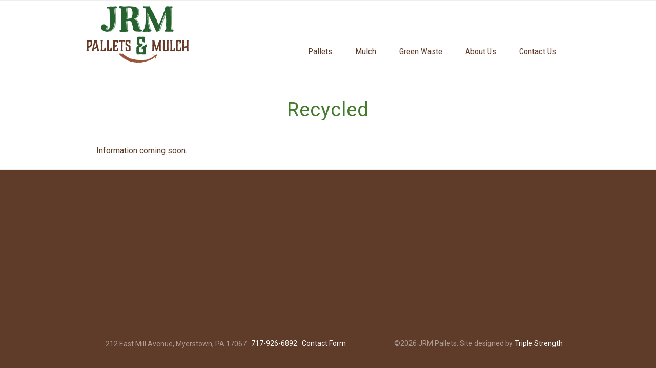

--- FILE ---
content_type: text/css
request_url: https://jrmpallets.com/wp-content/themes/twentyseventeenchild/style.css?ver=20240716
body_size: 2063
content:
/* 
Theme Name:		 Twenty Seventeen Child
Theme URI:		 http://www.websitebundles.com/
Description:	 Theme by Site <a href=\"http://childthemegenerator.com/\">http://childthemegenerator.com/</a>
Author:			 WebsiteBundles
Author URI:		 http://childthemegenerator.com/
Template:		 twentyseventeen
Version:		 1.0.0
Text Domain:	 Twenty-Seventeen-child
-------------------------------------------------------------- */ 

/* =Theme customization starts here
------------------------------------------------------- */

@import url('https://fonts.googleapis.com/css?family=Open+Sans|Roboto+Condensed|Roboto:400,700');

@font-face {
    font-family: specialFont;
    src: url(fonts/Roboto-Bold.ttf);
}

body, button, input, select, textarea {
	font-family: "Roboto", "Open Sans", "Roboto Condensed", helvetica, arial, sans-serif;
	color: #5F3B29;
}
.list-inline>li{
	display: inline-block;
	vertical-align: middle;
	border-top: none!important;
	border-bottom: none!important;
	border-right: 1px solid #ddd;
	border-left: 1px solid #ddd;
	line-height: 1;
	padding: 0 5px!important;
    margin: 0 -2px;
}
.list-inline>li:first-child {
	border-left: none;
}
.list-inline>li:last-child {
	border-right: none;
}

.site-branding,
.footer-widget-1 h2.widget-title {display: none}

.custom-logo-link img {max-height:none}
.admin-bar .navigation-top {top:32px}
.navigation-top {
	bottom: auto;
    position: fixed;
    left: 0;
    right: 0;
    top: 0;
    width: 100%;
    z-index: 7;
}
.main-navigation {
	display: inline-block;
	vertical-align: bottom;
	margin-bottom: 1em;
}
.main-navigation a {
	color: #5F3B29;
	font-family: "Roboto Condensed", sans-serif;
	font-size: 120%;/*3 2 2017*/
}
.page .panel-content .entry-title, .page-title, body.page:not(.twentyseventeen-front-page) .entry-title {
	color: #417B2B;
	font-size: 2.4em;
	text-transform: none;
	text-align: center;
	letter-spacing: 1px;
    font-weight: 400;
}
.single-featured-image-header img {width: 100%}
.site-footer .wrap,
.site-footer .widget-area {padding-top: 0; padding-bottom: 2em;}
.site-footer {background-color: #5F3B29}
.site-footer .widget {padding-bottom: 1em}
.site-footer .widget-area a {
	color: #fff;
	-webkit-box-shadow: none!important;
	box-shadow: none!important;
}
.site-footer .widget-area a:hover, .site-info a:hover {
	color: #fff;
	-webkit-box-shadow: none !important;
	box-shadow: none !important;
}
.site-info {
	color: rgba(255, 255, 255, 0.5);
}
.row-3c {margin-right: -15px; margin-left: -15px;}
.row-3c:before, .row-3c:after {
	content: '';
	display: table;
}
.row-3c:after {clear:both}
.col-4 {
	padding-left: 15px;
	padding-right: 15px;
}
.col-wrap {
	color: #fff;
	background-color: #417A2B;
}
.featured-posts {
	font-size: 14px;
	position: relative;
}
.featured-posts figcaption {
	padding: 10px 20px;
	min-height: 150px;
}
.page-id-2 .featured-posts figcaption {
    background-color: #8D573D;
}
.page-id-25 .featured-posts figcaption {
    background-color: #5F3B29;
}
.featured-posts figure {
	margin: 0;
	padding-top: 150px;
	background-size: cover;
	background-position: center;
}
.featured-posts .child-title {
	color: #fff;
	text-transform: uppercase;
	margin-top: 0;
	margin-bottom: 5px;
}
.featured-posts p {
	margin: 0;
	overflow: hidden;
	height: 85px;
}
.featured-posts .col-wrap {
	margin-bottom: 10px;
}
.page.page-one-column:not(.twentyseventeen-front-page) #primary {
	max-width: 1000px;
}
.page.page-one-column:not(.twentyseventeen-front-page) #primary .featured-posts .wrap {
	padding-left: 0;
	padding-right: 0;
}
.custom-heade {margin-bottom: 0!important}
.panel-grid-cell .widget-title {
    font-weight: 500;
    color: #5F3B29;
}
.site-footer>.widget-area {
	padding-bottom: 1em
}
.site-footer .wrap, .site-footer .wrap>.widget-area {
    padding-bottom: 0;
}
#pgc-33-0-0 .siteorigin-widget-tinymce h2 {
	padding: 0;
}
#pgc-33-0-0 .siteorigin-widget-tinymce h2 a {
	text-decoration: none;
	-webkit-box-shadow: inset 0 -1px 0 rgba(15, 15, 15, 0);
	box-shadow: inset 0 -1px 0 rgba(15, 15, 15, 0);
}
/**************3-2-2017************************/
section#contact-section {
    background-color: #417b2b;
    color: #FFF;
    text-align: center;
    padding: 1em 0;
}
section#contact-section h2, section#contact-section h1 {
    margin: 0;
    padding: .25em 0;
    color: #FFF;
}
section#contact-section a {
    color: #FFF;
    text-decoration: none;
    font-weight: bold;
    font-family: "specialFont";
}
/**********************************************/
.gform_wrapper form li, .gform_wrapper li {
	border:none!important;
}
body .gform_wrapper .top_label div.ginput_container {
	margin-top: 0!important;
}
.gform_wrapper label.gfield_label {
	color: #5F3B29;
	font-weight: 400!important;
}
button, input[type="button"], input[type="submit"] {
	background-color: #417B2B;
}
button:hover, button:focus, input[type="button"]:hover, input[type="button"]:focus, input[type="submit"]:hover, input[type="submit"]:focus {
	background: #767676;
} 
/**********************************************/
body:not(.twentyseventeen-front-page) .entry-header {
	padding-top: 3em;
}

@media screen and (min-width: 30em) {
	.panel-content .entry-header {
		margin-bottom: 2em;
	}
	.page-one-column .panel-content .wrap {
	    max-width: 1000px;
	}
}
@media screen and (min-width: 48em) {
	.navigation-top nav {
    		margin-left: 10em;
	}
	.background-fixed .panel-image {
    		background-size: cover;
		background-attachment: initial !important;
	}
	.panel-image {
		height: initial;
		/*margin-top: 135px;*/
	}
	.panel-image img {
		width: 100%;
	}
	.panel-image:before {
		bottom: 8px;
	}
	.page.page-one-column .entry-header, .twentyseventeen-front-page.page-one-column .entry-header, .archive.page-one-column:not(.has-sidebar) .page-header {
		margin-bottom: 1em;
	}
	.panel-content .wrap, .site-content {
	    padding-bottom: 0;
	    padding-top: 3em;
	}
	.site-footer .widget-column.footer-widget-1 {
		width: 60%;
	}
	.site-footer .widget-column.footer-widget-2 {
		text-align: right;
		width: 40%;
	}
	.site-info {
		width: 100%;
		float: none;
	}
	.featured-posts {
		margin-top: -150px;
	}
	.col-4 {
		width: 33.3333%;
		float: left;
	}
	.page:not(.home) #content {
		padding-top: 0;
	    padding-bottom: 0;
	}
	.page:not(.home) .site-footer {
		margin-top: 0;
	}
}
@media (max-width: 1024px) {
	.navigation-top .wrap {
		max-width: 100%;
	}
}
.navigation-top a, .navigation-top nav{
    display: inline-block;
    float: none !important;
    vertical-align: bottom;
}
ul#top-menu li a{
    padding-bottom: 15px;
}
.navigation-top nav{
	margin-bottom: 0 !important;
	width: 70%;
	margin-left: 0;
}
ul#top-menu{
	text-align: right;
}
.navigation-top div.wrap > a{
	width: 29%;
}
ul#top-menu li a{
	font-weight: 500;
}
@media(max-width: 991px){
	.main-navigation a{
	    padding: 0 11px;
	}
	.navigation-top nav{
		width: 100%;
	}
}
@media(max-width:900px) {
	.site-footer .widget-column {
		width: 100%!important;
		text-align: center!important;
	}
}
@media (max-width: 768px) {
	.navigation-top nav {
		display: table;
		margin: auto;
	}
	.navigation-top a.custom-logo-link {
    		padding: 1em 0;
    		margin: auto;
    		display: table;
	}
	ul#top-menu {
    		text-align: center;
	}
}
@media(max-width:767px) {
	.navigation-top {
		position: initial;/* 3 2 2017 */
	}
	.navigation-top .wrap {
	    padding: 15px 15px 5px;
	}
	#site-navigation {
		float: right;
	}
	#site-navigation .menu-main-container {
	    position: absolute;
	    right: 0;
	    min-width: 200px;
	}
	.single-featured-image-header, .panel-image {
		/*margin-top: 140px; orig*/
	}
	.site-content {
		padding: 0;
	}
	.featured-posts {
		margin-top: 20px;
	}
}
@media(max-width:374px) {
	.navigation-top .wrap {
		text-align: center;
	}
	.single-featured-image-header, .panel-image {
		/*margin-top: 192px; orig*/
	}
}



--- FILE ---
content_type: text/plain
request_url: https://www.google-analytics.com/j/collect?v=1&_v=j102&a=2007493486&t=pageview&_s=1&dl=https%3A%2F%2Fjrmpallets.com%2Fcaring-customers-responsibly%2Fmulch%2Frecycle%2F&ul=en-us%40posix&dt=Recycled%20Mulch%20%7C%20Carefully%20Collected%20%7C%20JRM%20Pallets%20%26%20Mulch&sr=1280x720&vp=1280x720&_utma=265824596.999106756.1769008903.1769008903.1769008903.1&_utmz=265824596.1769008903.1.1.utmcsr%3D(direct)%7Cutmccn%3D(direct)%7Cutmcmd%3D(none)&_utmht=1769008903078&_u=IQBCAEABAAAAACAAI~&jid=1145009759&gjid=993436538&cid=999106756.1769008903&tid=UA-96083221-1&_gid=1280266437.1769008903&_r=1&_slc=1&z=1522915437
body_size: -285
content:
2,cG-1DV084S7EH